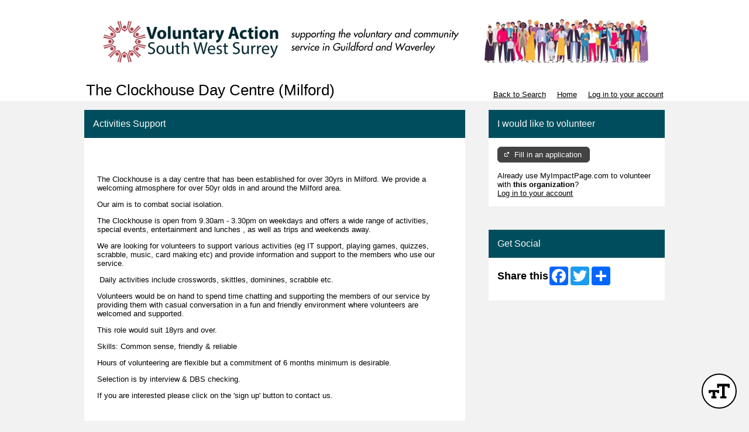

--- FILE ---
content_type: text/html; charset=utf-8
request_url: https://app.betterimpact.com/PublicEnterprise/EnterpriseGvi?enterpriseGuid=b3cc3abc-9e79-483c-97b3-e78bb05ba328&gviGuid=cfb243fc-da86-4e62-9700-96f7e47bd87f&searchUrl=https%253a%252f%252fapp.betterimpact.com%252fPublicEnterprise%252fEnterpriseSearch%253fEnterpriseGuid%253db3cc3abc-9e79-483c-97b3-e78bb05ba328%2526SearchType%253dScheduleClassification%2526SearchId%253d3
body_size: 20022
content:

<!DOCTYPE html>
<html lang="en">
<head>
    <meta charset="utf-8" />
    <title>MyImpactPage - 
    Activities Support 
</title>
<meta http-equiv="x-dns-prefetch-control" content="on">
<link rel="dns-prefetch" href="//app.betterimpactcdn.com"> 
<link rel="dns-prefetch" href="//content.betterimpact.com"> 
<link rel="dns-prefetch" href="//bam.nr-data.net"> 
<link rel="dns-prefetch" href="//js-agent.newrelic.com"> 
<link rel="dns-prefetch" href="//widget.intercom.io"> 
<link rel="dns-prefetch" href="//js.upscope.io"> 
<link rel="dns-prefetch" href="//code.upscope.io"> 
<link rel="dns-prefetch" href="//canny.io"> 
<link rel="dns-prefetch" href="//www.googletagmanager.com"> 
<link rel="dns-prefetch" href="//cdn.raygun.io"> 

    <script type="text/javascript">
         !function (a, b, c, d, e, f, g, h) {
             a.RaygunObject = e, a[e] = a[e] || function () {
                 (a[e].o = a[e].o || []).push(arguments)
             }, f = b.createElement(c), g = b.getElementsByTagName(c)[0],
                 f.async = 1, f.src = d, g.parentNode.insertBefore(f, g), h = a.onerror, a.onerror = function (b, c, d, f, g) {
                     h && h(b, c, d, f, g), g || (g = new Error(b)), a[e].q = a[e].q || [], a[e].q.push({
                         e: g
                     })
                 }
        }(window, document, "script", "//cdn.raygun.io/raygun4js/raygun.min.js", "rg4js"); 
    </script>
    <script type="text/javascript">
        rg4js("apiKey", 'uS6OuJwoaC81UwkxoedHIA');
        rg4js("enableCrashReporting", true);
        rg4js("options", {
              ignoreAjaxAbort:  true,
              ignoreAjaxError: false,
              debugMode: false,
              ignore3rdPartyErrors: false,
              wrapAsynchronousCallbacks: true,
              disableAnonymousUserTracking: true,
              disableErrorTracking: false,
              disablePulse: true,
              setCookieAsSecure: true
        });
        rg4js("withCustomData", function () { return window._errs; });
        rg4js("onAfterSend", function () { window._errs = {}; });
    </script>
        <script type="text/javascript">
            rg4js('setUser', {
                isAnonymous: true
            });
        </script>


    <script async src="https://www.googletagmanager.com/gtag/js?id=G-MN7J4W1BKH"></script>
    <script>
    
    function gtag(){dataLayer.push(arguments)}window.dataLayer=window.dataLayer||[],gtag('js',new Date),gtag('config','G-MN7J4W1BKH',{send_page_view:false});
    </script>






<script type="text/javascript">
    var CallFunctionWhenPageIsDoneLoading = function (functionToCall) {
            var thisContext = this;

            if (document.readyState === "complete") {
                functionToCall.apply(thisContext, event);
            }
            else {
                window.addEventListener("load", function (event) { functionToCall.apply(thisContext, event); });
            }
        },
        CallSVGInjectWhenPageIsLoaded = function (imgElement) {
            CallFunctionWhenPageIsDoneLoading(function () {
                if (typeof SVGInject === "function") {
                    SVGInject(imgElement);
                }
            });
        };
</script>
    
    <link rel="shortcut icon" href="https://app.betterimpactcdn.com/content/images/coolranchtheme/favicon.ico" />

    <meta name="viewport" content="width=device-width, initial-scale=1">

        <meta property="og:url" content="https://app.betterimpact.com/PublicEnterprise/EnterpriseGvi?enterpriseGuid=b3cc3abc-9e79-483c-97b3-e78bb05ba328&amp;gviGuid=cfb243fc-da86-4e62-9700-96f7e47bd87f&amp;searchUrl=https%253a%252f%252fapp.betterimpact.com%252fPublicEnterprise%252fEnterpriseSearch%253fEnterpriseGuid%253db3cc3abc-9e79-483c-97b3-e78bb05ba328%2526SearchType%253dScheduleClassification%2526SearchId%253d3" />
            <meta Property="og:title" content="
        Activities Support 
    " />
            <meta property="og:description" content="
        The Clockhouse is a day centre that has been established for over 30yrs in Milford. We provide a welcoming atmosphere for over 50yr olds in and around the Milford area.

Our aim is to combat social isolation.


The Clockhouse is open from 9.30am - 3.30pm on weekdays and offers a wide range of activities, special events, entertainment and lunches , as well as trips and weekends away. 


We are looking for volunteers to support various activities (eg IT support, playing games, quizzes, scrabble, music, card making etc) and provide information and support to the members who use our service.

 Daily activities include crosswords, skittles, dominines, scrabble etc.

Volunteers would be on hand to spend time chatting and supporting the members of our service by providing them with casual conversation in a fun and friendly environment where volunteers are welcomed and supported.


This role would suit 18yrs and over.

Skills: Common sense, friendly &amp; reliable

Hours of volunteering are flexible but a commitment of 6 months minimum is desirable.


Selection is by interview &amp; DBS checking.

If you are interested please click on the &#39;sign up&#39; button to contact us.
    " />
        <meta Property="fb:app_id" content="1769466973082497" />
    <meta http-equiv="X-UA-Compatible" content="IE=Edge"/><script type="text/javascript">window.NREUM||(NREUM={});NREUM.info = {"beacon":"bam.nr-data.net","errorBeacon":"bam.nr-data.net","licenseKey":"96f962ef06","applicationID":"32693160","transactionName":"MlFSMkZRDUoEURFfDgsbfTB3HzNMB14MVSQLQFUUREIKSgBxClgVF1tcClFCTHwLRgBEERddQwNzRgo=","queueTime":0,"applicationTime":66,"agent":"","atts":""}</script><script type="text/javascript">(window.NREUM||(NREUM={})).init={privacy:{cookies_enabled:false},ajax:{deny_list:[]},feature_flags:["soft_nav"]};(window.NREUM||(NREUM={})).loader_config={licenseKey:"96f962ef06",applicationID:"32693160",browserID:"32693169"};;/*! For license information please see nr-loader-rum-1.303.0.min.js.LICENSE.txt */
(()=>{var e,t,r={122:(e,t,r)=>{"use strict";r.d(t,{a:()=>i});var n=r(944);function i(e,t){try{if(!e||"object"!=typeof e)return(0,n.R)(3);if(!t||"object"!=typeof t)return(0,n.R)(4);const r=Object.create(Object.getPrototypeOf(t),Object.getOwnPropertyDescriptors(t)),a=0===Object.keys(r).length?e:r;for(let o in a)if(void 0!==e[o])try{if(null===e[o]){r[o]=null;continue}Array.isArray(e[o])&&Array.isArray(t[o])?r[o]=Array.from(new Set([...e[o],...t[o]])):"object"==typeof e[o]&&"object"==typeof t[o]?r[o]=i(e[o],t[o]):r[o]=e[o]}catch(e){r[o]||(0,n.R)(1,e)}return r}catch(e){(0,n.R)(2,e)}}},154:(e,t,r)=>{"use strict";r.d(t,{OF:()=>c,RI:()=>i,WN:()=>u,bv:()=>a,gm:()=>o,mw:()=>s,sb:()=>d});var n=r(863);const i="undefined"!=typeof window&&!!window.document,a="undefined"!=typeof WorkerGlobalScope&&("undefined"!=typeof self&&self instanceof WorkerGlobalScope&&self.navigator instanceof WorkerNavigator||"undefined"!=typeof globalThis&&globalThis instanceof WorkerGlobalScope&&globalThis.navigator instanceof WorkerNavigator),o=i?window:"undefined"!=typeof WorkerGlobalScope&&("undefined"!=typeof self&&self instanceof WorkerGlobalScope&&self||"undefined"!=typeof globalThis&&globalThis instanceof WorkerGlobalScope&&globalThis),s=Boolean("hidden"===o?.document?.visibilityState),c=/iPad|iPhone|iPod/.test(o.navigator?.userAgent),d=c&&"undefined"==typeof SharedWorker,u=((()=>{const e=o.navigator?.userAgent?.match(/Firefox[/\s](\d+\.\d+)/);Array.isArray(e)&&e.length>=2&&e[1]})(),Date.now()-(0,n.t)())},163:(e,t,r)=>{"use strict";r.d(t,{j:()=>E});var n=r(384),i=r(741);var a=r(555);r(860).K7.genericEvents;const o="experimental.resources",s="register",c=e=>{if(!e||"string"!=typeof e)return!1;try{document.createDocumentFragment().querySelector(e)}catch{return!1}return!0};var d=r(614),u=r(944),l=r(122);const f="[data-nr-mask]",g=e=>(0,l.a)(e,(()=>{const e={feature_flags:[],experimental:{allow_registered_children:!1,resources:!1},mask_selector:"*",block_selector:"[data-nr-block]",mask_input_options:{color:!1,date:!1,"datetime-local":!1,email:!1,month:!1,number:!1,range:!1,search:!1,tel:!1,text:!1,time:!1,url:!1,week:!1,textarea:!1,select:!1,password:!0}};return{ajax:{deny_list:void 0,block_internal:!0,enabled:!0,autoStart:!0},api:{get allow_registered_children(){return e.feature_flags.includes(s)||e.experimental.allow_registered_children},set allow_registered_children(t){e.experimental.allow_registered_children=t},duplicate_registered_data:!1},browser_consent_mode:{enabled:!1},distributed_tracing:{enabled:void 0,exclude_newrelic_header:void 0,cors_use_newrelic_header:void 0,cors_use_tracecontext_headers:void 0,allowed_origins:void 0},get feature_flags(){return e.feature_flags},set feature_flags(t){e.feature_flags=t},generic_events:{enabled:!0,autoStart:!0},harvest:{interval:30},jserrors:{enabled:!0,autoStart:!0},logging:{enabled:!0,autoStart:!0},metrics:{enabled:!0,autoStart:!0},obfuscate:void 0,page_action:{enabled:!0},page_view_event:{enabled:!0,autoStart:!0},page_view_timing:{enabled:!0,autoStart:!0},performance:{capture_marks:!1,capture_measures:!1,capture_detail:!0,resources:{get enabled(){return e.feature_flags.includes(o)||e.experimental.resources},set enabled(t){e.experimental.resources=t},asset_types:[],first_party_domains:[],ignore_newrelic:!0}},privacy:{cookies_enabled:!0},proxy:{assets:void 0,beacon:void 0},session:{expiresMs:d.wk,inactiveMs:d.BB},session_replay:{autoStart:!0,enabled:!1,preload:!1,sampling_rate:10,error_sampling_rate:100,collect_fonts:!1,inline_images:!1,fix_stylesheets:!0,mask_all_inputs:!0,get mask_text_selector(){return e.mask_selector},set mask_text_selector(t){c(t)?e.mask_selector="".concat(t,",").concat(f):""===t||null===t?e.mask_selector=f:(0,u.R)(5,t)},get block_class(){return"nr-block"},get ignore_class(){return"nr-ignore"},get mask_text_class(){return"nr-mask"},get block_selector(){return e.block_selector},set block_selector(t){c(t)?e.block_selector+=",".concat(t):""!==t&&(0,u.R)(6,t)},get mask_input_options(){return e.mask_input_options},set mask_input_options(t){t&&"object"==typeof t?e.mask_input_options={...t,password:!0}:(0,u.R)(7,t)}},session_trace:{enabled:!0,autoStart:!0},soft_navigations:{enabled:!0,autoStart:!0},spa:{enabled:!0,autoStart:!0},ssl:void 0,user_actions:{enabled:!0,elementAttributes:["id","className","tagName","type"]}}})());var p=r(154),h=r(324);let m=0;const v={buildEnv:h.F3,distMethod:h.Xs,version:h.xv,originTime:p.WN},b={consented:!1},y={appMetadata:{},get consented(){return this.session?.state?.consent||b.consented},set consented(e){b.consented=e},customTransaction:void 0,denyList:void 0,disabled:!1,harvester:void 0,isolatedBacklog:!1,isRecording:!1,loaderType:void 0,maxBytes:3e4,obfuscator:void 0,onerror:void 0,ptid:void 0,releaseIds:{},session:void 0,timeKeeper:void 0,registeredEntities:[],jsAttributesMetadata:{bytes:0},get harvestCount(){return++m}},_=e=>{const t=(0,l.a)(e,y),r=Object.keys(v).reduce((e,t)=>(e[t]={value:v[t],writable:!1,configurable:!0,enumerable:!0},e),{});return Object.defineProperties(t,r)};var w=r(701);const x=e=>{const t=e.startsWith("http");e+="/",r.p=t?e:"https://"+e};var S=r(836),k=r(241);const R={accountID:void 0,trustKey:void 0,agentID:void 0,licenseKey:void 0,applicationID:void 0,xpid:void 0},A=e=>(0,l.a)(e,R),T=new Set;function E(e,t={},r,o){let{init:s,info:c,loader_config:d,runtime:u={},exposed:l=!0}=t;if(!c){const e=(0,n.pV)();s=e.init,c=e.info,d=e.loader_config}e.init=g(s||{}),e.loader_config=A(d||{}),c.jsAttributes??={},p.bv&&(c.jsAttributes.isWorker=!0),e.info=(0,a.D)(c);const f=e.init,h=[c.beacon,c.errorBeacon];T.has(e.agentIdentifier)||(f.proxy.assets&&(x(f.proxy.assets),h.push(f.proxy.assets)),f.proxy.beacon&&h.push(f.proxy.beacon),e.beacons=[...h],function(e){const t=(0,n.pV)();Object.getOwnPropertyNames(i.W.prototype).forEach(r=>{const n=i.W.prototype[r];if("function"!=typeof n||"constructor"===n)return;let a=t[r];e[r]&&!1!==e.exposed&&"micro-agent"!==e.runtime?.loaderType&&(t[r]=(...t)=>{const n=e[r](...t);return a?a(...t):n})})}(e),(0,n.US)("activatedFeatures",w.B),e.runSoftNavOverSpa&&=!0===f.soft_navigations.enabled&&f.feature_flags.includes("soft_nav")),u.denyList=[...f.ajax.deny_list||[],...f.ajax.block_internal?h:[]],u.ptid=e.agentIdentifier,u.loaderType=r,e.runtime=_(u),T.has(e.agentIdentifier)||(e.ee=S.ee.get(e.agentIdentifier),e.exposed=l,(0,k.W)({agentIdentifier:e.agentIdentifier,drained:!!w.B?.[e.agentIdentifier],type:"lifecycle",name:"initialize",feature:void 0,data:e.config})),T.add(e.agentIdentifier)}},234:(e,t,r)=>{"use strict";r.d(t,{W:()=>a});var n=r(836),i=r(687);class a{constructor(e,t){this.agentIdentifier=e,this.ee=n.ee.get(e),this.featureName=t,this.blocked=!1}deregisterDrain(){(0,i.x3)(this.agentIdentifier,this.featureName)}}},241:(e,t,r)=>{"use strict";r.d(t,{W:()=>a});var n=r(154);const i="newrelic";function a(e={}){try{n.gm.dispatchEvent(new CustomEvent(i,{detail:e}))}catch(e){}}},261:(e,t,r)=>{"use strict";r.d(t,{$9:()=>d,BL:()=>s,CH:()=>g,Dl:()=>_,Fw:()=>y,PA:()=>m,Pl:()=>n,Pv:()=>k,Tb:()=>l,U2:()=>a,V1:()=>S,Wb:()=>x,bt:()=>b,cD:()=>v,d3:()=>w,dT:()=>c,eY:()=>p,fF:()=>f,hG:()=>i,k6:()=>o,nb:()=>h,o5:()=>u});const n="api-",i="addPageAction",a="addToTrace",o="addRelease",s="finished",c="interaction",d="log",u="noticeError",l="pauseReplay",f="recordCustomEvent",g="recordReplay",p="register",h="setApplicationVersion",m="setCurrentRouteName",v="setCustomAttribute",b="setErrorHandler",y="setPageViewName",_="setUserId",w="start",x="wrapLogger",S="measure",k="consent"},289:(e,t,r)=>{"use strict";r.d(t,{GG:()=>a,Qr:()=>s,sB:()=>o});var n=r(878);function i(){return"undefined"==typeof document||"complete"===document.readyState}function a(e,t){if(i())return e();(0,n.sp)("load",e,t)}function o(e){if(i())return e();(0,n.DD)("DOMContentLoaded",e)}function s(e){if(i())return e();(0,n.sp)("popstate",e)}},324:(e,t,r)=>{"use strict";r.d(t,{F3:()=>i,Xs:()=>a,xv:()=>n});const n="1.303.0",i="PROD",a="CDN"},374:(e,t,r)=>{r.nc=(()=>{try{return document?.currentScript?.nonce}catch(e){}return""})()},384:(e,t,r)=>{"use strict";r.d(t,{NT:()=>o,US:()=>u,Zm:()=>s,bQ:()=>d,dV:()=>c,pV:()=>l});var n=r(154),i=r(863),a=r(910);const o={beacon:"bam.nr-data.net",errorBeacon:"bam.nr-data.net"};function s(){return n.gm.NREUM||(n.gm.NREUM={}),void 0===n.gm.newrelic&&(n.gm.newrelic=n.gm.NREUM),n.gm.NREUM}function c(){let e=s();return e.o||(e.o={ST:n.gm.setTimeout,SI:n.gm.setImmediate||n.gm.setInterval,CT:n.gm.clearTimeout,XHR:n.gm.XMLHttpRequest,REQ:n.gm.Request,EV:n.gm.Event,PR:n.gm.Promise,MO:n.gm.MutationObserver,FETCH:n.gm.fetch,WS:n.gm.WebSocket},(0,a.i)(...Object.values(e.o))),e}function d(e,t){let r=s();r.initializedAgents??={},t.initializedAt={ms:(0,i.t)(),date:new Date},r.initializedAgents[e]=t}function u(e,t){s()[e]=t}function l(){return function(){let e=s();const t=e.info||{};e.info={beacon:o.beacon,errorBeacon:o.errorBeacon,...t}}(),function(){let e=s();const t=e.init||{};e.init={...t}}(),c(),function(){let e=s();const t=e.loader_config||{};e.loader_config={...t}}(),s()}},389:(e,t,r)=>{"use strict";function n(e,t=500,r={}){const n=r?.leading||!1;let i;return(...r)=>{n&&void 0===i&&(e.apply(this,r),i=setTimeout(()=>{i=clearTimeout(i)},t)),n||(clearTimeout(i),i=setTimeout(()=>{e.apply(this,r)},t))}}function i(e){let t=!1;return(...r)=>{t||(t=!0,e.apply(this,r))}}r.d(t,{J:()=>i,s:()=>n})},555:(e,t,r)=>{"use strict";r.d(t,{D:()=>s,f:()=>o});var n=r(384),i=r(122);const a={beacon:n.NT.beacon,errorBeacon:n.NT.errorBeacon,licenseKey:void 0,applicationID:void 0,sa:void 0,queueTime:void 0,applicationTime:void 0,ttGuid:void 0,user:void 0,account:void 0,product:void 0,extra:void 0,jsAttributes:{},userAttributes:void 0,atts:void 0,transactionName:void 0,tNamePlain:void 0};function o(e){try{return!!e.licenseKey&&!!e.errorBeacon&&!!e.applicationID}catch(e){return!1}}const s=e=>(0,i.a)(e,a)},566:(e,t,r)=>{"use strict";r.d(t,{LA:()=>s,bz:()=>o});var n=r(154);const i="xxxxxxxx-xxxx-4xxx-yxxx-xxxxxxxxxxxx";function a(e,t){return e?15&e[t]:16*Math.random()|0}function o(){const e=n.gm?.crypto||n.gm?.msCrypto;let t,r=0;return e&&e.getRandomValues&&(t=e.getRandomValues(new Uint8Array(30))),i.split("").map(e=>"x"===e?a(t,r++).toString(16):"y"===e?(3&a()|8).toString(16):e).join("")}function s(e){const t=n.gm?.crypto||n.gm?.msCrypto;let r,i=0;t&&t.getRandomValues&&(r=t.getRandomValues(new Uint8Array(e)));const o=[];for(var s=0;s<e;s++)o.push(a(r,i++).toString(16));return o.join("")}},606:(e,t,r)=>{"use strict";r.d(t,{i:()=>a});var n=r(908);a.on=o;var i=a.handlers={};function a(e,t,r,a){o(a||n.d,i,e,t,r)}function o(e,t,r,i,a){a||(a="feature"),e||(e=n.d);var o=t[a]=t[a]||{};(o[r]=o[r]||[]).push([e,i])}},607:(e,t,r)=>{"use strict";r.d(t,{W:()=>n});const n=(0,r(566).bz)()},614:(e,t,r)=>{"use strict";r.d(t,{BB:()=>o,H3:()=>n,g:()=>d,iL:()=>c,tS:()=>s,uh:()=>i,wk:()=>a});const n="NRBA",i="SESSION",a=144e5,o=18e5,s={STARTED:"session-started",PAUSE:"session-pause",RESET:"session-reset",RESUME:"session-resume",UPDATE:"session-update"},c={SAME_TAB:"same-tab",CROSS_TAB:"cross-tab"},d={OFF:0,FULL:1,ERROR:2}},630:(e,t,r)=>{"use strict";r.d(t,{T:()=>n});const n=r(860).K7.pageViewEvent},646:(e,t,r)=>{"use strict";r.d(t,{y:()=>n});class n{constructor(e){this.contextId=e}}},687:(e,t,r)=>{"use strict";r.d(t,{Ak:()=>d,Ze:()=>f,x3:()=>u});var n=r(241),i=r(836),a=r(606),o=r(860),s=r(646);const c={};function d(e,t){const r={staged:!1,priority:o.P3[t]||0};l(e),c[e].get(t)||c[e].set(t,r)}function u(e,t){e&&c[e]&&(c[e].get(t)&&c[e].delete(t),p(e,t,!1),c[e].size&&g(e))}function l(e){if(!e)throw new Error("agentIdentifier required");c[e]||(c[e]=new Map)}function f(e="",t="feature",r=!1){if(l(e),!e||!c[e].get(t)||r)return p(e,t);c[e].get(t).staged=!0,g(e)}function g(e){const t=Array.from(c[e]);t.every(([e,t])=>t.staged)&&(t.sort((e,t)=>e[1].priority-t[1].priority),t.forEach(([t])=>{c[e].delete(t),p(e,t)}))}function p(e,t,r=!0){const o=e?i.ee.get(e):i.ee,c=a.i.handlers;if(!o.aborted&&o.backlog&&c){if((0,n.W)({agentIdentifier:e,type:"lifecycle",name:"drain",feature:t}),r){const e=o.backlog[t],r=c[t];if(r){for(let t=0;e&&t<e.length;++t)h(e[t],r);Object.entries(r).forEach(([e,t])=>{Object.values(t||{}).forEach(t=>{t[0]?.on&&t[0]?.context()instanceof s.y&&t[0].on(e,t[1])})})}}o.isolatedBacklog||delete c[t],o.backlog[t]=null,o.emit("drain-"+t,[])}}function h(e,t){var r=e[1];Object.values(t[r]||{}).forEach(t=>{var r=e[0];if(t[0]===r){var n=t[1],i=e[3],a=e[2];n.apply(i,a)}})}},699:(e,t,r)=>{"use strict";r.d(t,{It:()=>a,KC:()=>s,No:()=>i,qh:()=>o});var n=r(860);const i=16e3,a=1e6,o="SESSION_ERROR",s={[n.K7.logging]:!0,[n.K7.genericEvents]:!1,[n.K7.jserrors]:!1,[n.K7.ajax]:!1}},701:(e,t,r)=>{"use strict";r.d(t,{B:()=>a,t:()=>o});var n=r(241);const i=new Set,a={};function o(e,t){const r=t.agentIdentifier;a[r]??={},e&&"object"==typeof e&&(i.has(r)||(t.ee.emit("rumresp",[e]),a[r]=e,i.add(r),(0,n.W)({agentIdentifier:r,loaded:!0,drained:!0,type:"lifecycle",name:"load",feature:void 0,data:e})))}},741:(e,t,r)=>{"use strict";r.d(t,{W:()=>a});var n=r(944),i=r(261);class a{#e(e,...t){if(this[e]!==a.prototype[e])return this[e](...t);(0,n.R)(35,e)}addPageAction(e,t){return this.#e(i.hG,e,t)}register(e){return this.#e(i.eY,e)}recordCustomEvent(e,t){return this.#e(i.fF,e,t)}setPageViewName(e,t){return this.#e(i.Fw,e,t)}setCustomAttribute(e,t,r){return this.#e(i.cD,e,t,r)}noticeError(e,t){return this.#e(i.o5,e,t)}setUserId(e){return this.#e(i.Dl,e)}setApplicationVersion(e){return this.#e(i.nb,e)}setErrorHandler(e){return this.#e(i.bt,e)}addRelease(e,t){return this.#e(i.k6,e,t)}log(e,t){return this.#e(i.$9,e,t)}start(){return this.#e(i.d3)}finished(e){return this.#e(i.BL,e)}recordReplay(){return this.#e(i.CH)}pauseReplay(){return this.#e(i.Tb)}addToTrace(e){return this.#e(i.U2,e)}setCurrentRouteName(e){return this.#e(i.PA,e)}interaction(e){return this.#e(i.dT,e)}wrapLogger(e,t,r){return this.#e(i.Wb,e,t,r)}measure(e,t){return this.#e(i.V1,e,t)}consent(e){return this.#e(i.Pv,e)}}},773:(e,t,r)=>{"use strict";r.d(t,{z_:()=>a,XG:()=>s,TZ:()=>n,rs:()=>i,xV:()=>o});r(154),r(566),r(384);const n=r(860).K7.metrics,i="sm",a="cm",o="storeSupportabilityMetrics",s="storeEventMetrics"},782:(e,t,r)=>{"use strict";r.d(t,{T:()=>n});const n=r(860).K7.pageViewTiming},836:(e,t,r)=>{"use strict";r.d(t,{P:()=>s,ee:()=>c});var n=r(384),i=r(990),a=r(646),o=r(607);const s="nr@context:".concat(o.W),c=function e(t,r){var n={},o={},u={},l=!1;try{l=16===r.length&&d.initializedAgents?.[r]?.runtime.isolatedBacklog}catch(e){}var f={on:p,addEventListener:p,removeEventListener:function(e,t){var r=n[e];if(!r)return;for(var i=0;i<r.length;i++)r[i]===t&&r.splice(i,1)},emit:function(e,r,n,i,a){!1!==a&&(a=!0);if(c.aborted&&!i)return;t&&a&&t.emit(e,r,n);var s=g(n);h(e).forEach(e=>{e.apply(s,r)});var d=v()[o[e]];d&&d.push([f,e,r,s]);return s},get:m,listeners:h,context:g,buffer:function(e,t){const r=v();if(t=t||"feature",f.aborted)return;Object.entries(e||{}).forEach(([e,n])=>{o[n]=t,t in r||(r[t]=[])})},abort:function(){f._aborted=!0,Object.keys(f.backlog).forEach(e=>{delete f.backlog[e]})},isBuffering:function(e){return!!v()[o[e]]},debugId:r,backlog:l?{}:t&&"object"==typeof t.backlog?t.backlog:{},isolatedBacklog:l};return Object.defineProperty(f,"aborted",{get:()=>{let e=f._aborted||!1;return e||(t&&(e=t.aborted),e)}}),f;function g(e){return e&&e instanceof a.y?e:e?(0,i.I)(e,s,()=>new a.y(s)):new a.y(s)}function p(e,t){n[e]=h(e).concat(t)}function h(e){return n[e]||[]}function m(t){return u[t]=u[t]||e(f,t)}function v(){return f.backlog}}(void 0,"globalEE"),d=(0,n.Zm)();d.ee||(d.ee=c)},843:(e,t,r)=>{"use strict";r.d(t,{u:()=>i});var n=r(878);function i(e,t=!1,r,i){(0,n.DD)("visibilitychange",function(){if(t)return void("hidden"===document.visibilityState&&e());e(document.visibilityState)},r,i)}},860:(e,t,r)=>{"use strict";r.d(t,{$J:()=>u,K7:()=>c,P3:()=>d,XX:()=>i,Yy:()=>s,df:()=>a,qY:()=>n,v4:()=>o});const n="events",i="jserrors",a="browser/blobs",o="rum",s="browser/logs",c={ajax:"ajax",genericEvents:"generic_events",jserrors:i,logging:"logging",metrics:"metrics",pageAction:"page_action",pageViewEvent:"page_view_event",pageViewTiming:"page_view_timing",sessionReplay:"session_replay",sessionTrace:"session_trace",softNav:"soft_navigations",spa:"spa"},d={[c.pageViewEvent]:1,[c.pageViewTiming]:2,[c.metrics]:3,[c.jserrors]:4,[c.spa]:5,[c.ajax]:6,[c.sessionTrace]:7,[c.softNav]:8,[c.sessionReplay]:9,[c.logging]:10,[c.genericEvents]:11},u={[c.pageViewEvent]:o,[c.pageViewTiming]:n,[c.ajax]:n,[c.spa]:n,[c.softNav]:n,[c.metrics]:i,[c.jserrors]:i,[c.sessionTrace]:a,[c.sessionReplay]:a,[c.logging]:s,[c.genericEvents]:"ins"}},863:(e,t,r)=>{"use strict";function n(){return Math.floor(performance.now())}r.d(t,{t:()=>n})},878:(e,t,r)=>{"use strict";function n(e,t){return{capture:e,passive:!1,signal:t}}function i(e,t,r=!1,i){window.addEventListener(e,t,n(r,i))}function a(e,t,r=!1,i){document.addEventListener(e,t,n(r,i))}r.d(t,{DD:()=>a,jT:()=>n,sp:()=>i})},908:(e,t,r)=>{"use strict";r.d(t,{d:()=>n,p:()=>i});var n=r(836).ee.get("handle");function i(e,t,r,i,a){a?(a.buffer([e],i),a.emit(e,t,r)):(n.buffer([e],i),n.emit(e,t,r))}},910:(e,t,r)=>{"use strict";r.d(t,{i:()=>a});var n=r(944);const i=new Map;function a(...e){return e.every(e=>{if(i.has(e))return i.get(e);const t="function"==typeof e&&e.toString().includes("[native code]");return t||(0,n.R)(64,e?.name||e?.toString()),i.set(e,t),t})}},944:(e,t,r)=>{"use strict";r.d(t,{R:()=>i});var n=r(241);function i(e,t){"function"==typeof console.debug&&(console.debug("New Relic Warning: https://github.com/newrelic/newrelic-browser-agent/blob/main/docs/warning-codes.md#".concat(e),t),(0,n.W)({agentIdentifier:null,drained:null,type:"data",name:"warn",feature:"warn",data:{code:e,secondary:t}}))}},990:(e,t,r)=>{"use strict";r.d(t,{I:()=>i});var n=Object.prototype.hasOwnProperty;function i(e,t,r){if(n.call(e,t))return e[t];var i=r();if(Object.defineProperty&&Object.keys)try{return Object.defineProperty(e,t,{value:i,writable:!0,enumerable:!1}),i}catch(e){}return e[t]=i,i}}},n={};function i(e){var t=n[e];if(void 0!==t)return t.exports;var a=n[e]={exports:{}};return r[e](a,a.exports,i),a.exports}i.m=r,i.d=(e,t)=>{for(var r in t)i.o(t,r)&&!i.o(e,r)&&Object.defineProperty(e,r,{enumerable:!0,get:t[r]})},i.f={},i.e=e=>Promise.all(Object.keys(i.f).reduce((t,r)=>(i.f[r](e,t),t),[])),i.u=e=>"nr-rum-1.303.0.min.js",i.o=(e,t)=>Object.prototype.hasOwnProperty.call(e,t),e={},t="NRBA-1.303.0.PROD:",i.l=(r,n,a,o)=>{if(e[r])e[r].push(n);else{var s,c;if(void 0!==a)for(var d=document.getElementsByTagName("script"),u=0;u<d.length;u++){var l=d[u];if(l.getAttribute("src")==r||l.getAttribute("data-webpack")==t+a){s=l;break}}if(!s){c=!0;var f={296:"sha512-DjFbtykbDCyUDGsp+l/dYhH0LhW/Jv9sDnc+aleTRmpV1ZRfyOeip4Sv4USz3Fk0DZCWshsM7d24cTr9Xf3L/A=="};(s=document.createElement("script")).charset="utf-8",i.nc&&s.setAttribute("nonce",i.nc),s.setAttribute("data-webpack",t+a),s.src=r,0!==s.src.indexOf(window.location.origin+"/")&&(s.crossOrigin="anonymous"),f[o]&&(s.integrity=f[o])}e[r]=[n];var g=(t,n)=>{s.onerror=s.onload=null,clearTimeout(p);var i=e[r];if(delete e[r],s.parentNode&&s.parentNode.removeChild(s),i&&i.forEach(e=>e(n)),t)return t(n)},p=setTimeout(g.bind(null,void 0,{type:"timeout",target:s}),12e4);s.onerror=g.bind(null,s.onerror),s.onload=g.bind(null,s.onload),c&&document.head.appendChild(s)}},i.r=e=>{"undefined"!=typeof Symbol&&Symbol.toStringTag&&Object.defineProperty(e,Symbol.toStringTag,{value:"Module"}),Object.defineProperty(e,"__esModule",{value:!0})},i.p="https://js-agent.newrelic.com/",(()=>{var e={374:0,840:0};i.f.j=(t,r)=>{var n=i.o(e,t)?e[t]:void 0;if(0!==n)if(n)r.push(n[2]);else{var a=new Promise((r,i)=>n=e[t]=[r,i]);r.push(n[2]=a);var o=i.p+i.u(t),s=new Error;i.l(o,r=>{if(i.o(e,t)&&(0!==(n=e[t])&&(e[t]=void 0),n)){var a=r&&("load"===r.type?"missing":r.type),o=r&&r.target&&r.target.src;s.message="Loading chunk "+t+" failed.\n("+a+": "+o+")",s.name="ChunkLoadError",s.type=a,s.request=o,n[1](s)}},"chunk-"+t,t)}};var t=(t,r)=>{var n,a,[o,s,c]=r,d=0;if(o.some(t=>0!==e[t])){for(n in s)i.o(s,n)&&(i.m[n]=s[n]);if(c)c(i)}for(t&&t(r);d<o.length;d++)a=o[d],i.o(e,a)&&e[a]&&e[a][0](),e[a]=0},r=self["webpackChunk:NRBA-1.303.0.PROD"]=self["webpackChunk:NRBA-1.303.0.PROD"]||[];r.forEach(t.bind(null,0)),r.push=t.bind(null,r.push.bind(r))})(),(()=>{"use strict";i(374);var e=i(566),t=i(741);class r extends t.W{agentIdentifier=(0,e.LA)(16)}var n=i(860);const a=Object.values(n.K7);var o=i(163);var s=i(908),c=i(863),d=i(261),u=i(241),l=i(944),f=i(701),g=i(773);function p(e,t,i,a){const o=a||i;!o||o[e]&&o[e]!==r.prototype[e]||(o[e]=function(){(0,s.p)(g.xV,["API/"+e+"/called"],void 0,n.K7.metrics,i.ee),(0,u.W)({agentIdentifier:i.agentIdentifier,drained:!!f.B?.[i.agentIdentifier],type:"data",name:"api",feature:d.Pl+e,data:{}});try{return t.apply(this,arguments)}catch(e){(0,l.R)(23,e)}})}function h(e,t,r,n,i){const a=e.info;null===r?delete a.jsAttributes[t]:a.jsAttributes[t]=r,(i||null===r)&&(0,s.p)(d.Pl+n,[(0,c.t)(),t,r],void 0,"session",e.ee)}var m=i(687),v=i(234),b=i(289),y=i(154),_=i(384);const w=e=>y.RI&&!0===e?.privacy.cookies_enabled;function x(e){return!!(0,_.dV)().o.MO&&w(e)&&!0===e?.session_trace.enabled}var S=i(389),k=i(699);class R extends v.W{constructor(e,t){super(e.agentIdentifier,t),this.agentRef=e,this.abortHandler=void 0,this.featAggregate=void 0,this.loadedSuccessfully=void 0,this.onAggregateImported=new Promise(e=>{this.loadedSuccessfully=e}),this.deferred=Promise.resolve(),!1===e.init[this.featureName].autoStart?this.deferred=new Promise((t,r)=>{this.ee.on("manual-start-all",(0,S.J)(()=>{(0,m.Ak)(e.agentIdentifier,this.featureName),t()}))}):(0,m.Ak)(e.agentIdentifier,t)}importAggregator(e,t,r={}){if(this.featAggregate)return;const n=async()=>{let n;await this.deferred;try{if(w(e.init)){const{setupAgentSession:t}=await i.e(296).then(i.bind(i,305));n=t(e)}}catch(e){(0,l.R)(20,e),this.ee.emit("internal-error",[e]),(0,s.p)(k.qh,[e],void 0,this.featureName,this.ee)}try{if(!this.#t(this.featureName,n,e.init))return(0,m.Ze)(this.agentIdentifier,this.featureName),void this.loadedSuccessfully(!1);const{Aggregate:i}=await t();this.featAggregate=new i(e,r),e.runtime.harvester.initializedAggregates.push(this.featAggregate),this.loadedSuccessfully(!0)}catch(e){(0,l.R)(34,e),this.abortHandler?.(),(0,m.Ze)(this.agentIdentifier,this.featureName,!0),this.loadedSuccessfully(!1),this.ee&&this.ee.abort()}};y.RI?(0,b.GG)(()=>n(),!0):n()}#t(e,t,r){if(this.blocked)return!1;switch(e){case n.K7.sessionReplay:return x(r)&&!!t;case n.K7.sessionTrace:return!!t;default:return!0}}}var A=i(630),T=i(614);class E extends R{static featureName=A.T;constructor(e){var t;super(e,A.T),this.setupInspectionEvents(e.agentIdentifier),t=e,p(d.Fw,function(e,r){"string"==typeof e&&("/"!==e.charAt(0)&&(e="/"+e),t.runtime.customTransaction=(r||"http://custom.transaction")+e,(0,s.p)(d.Pl+d.Fw,[(0,c.t)()],void 0,void 0,t.ee))},t),this.importAggregator(e,()=>i.e(296).then(i.bind(i,108)))}setupInspectionEvents(e){const t=(t,r)=>{t&&(0,u.W)({agentIdentifier:e,timeStamp:t.timeStamp,loaded:"complete"===t.target.readyState,type:"window",name:r,data:t.target.location+""})};(0,b.sB)(e=>{t(e,"DOMContentLoaded")}),(0,b.GG)(e=>{t(e,"load")}),(0,b.Qr)(e=>{t(e,"navigate")}),this.ee.on(T.tS.UPDATE,(t,r)=>{(0,u.W)({agentIdentifier:e,type:"lifecycle",name:"session",data:r})})}}var N=i(843),j=i(878),I=i(782);class P extends R{static featureName=I.T;constructor(e){super(e,I.T),y.RI&&((0,N.u)(()=>(0,s.p)("docHidden",[(0,c.t)()],void 0,I.T,this.ee),!0),(0,j.sp)("pagehide",()=>(0,s.p)("winPagehide",[(0,c.t)()],void 0,I.T,this.ee)),this.importAggregator(e,()=>i.e(296).then(i.bind(i,350))))}}class O extends R{static featureName=g.TZ;constructor(e){super(e,g.TZ),y.RI&&document.addEventListener("securitypolicyviolation",e=>{(0,s.p)(g.xV,["Generic/CSPViolation/Detected"],void 0,this.featureName,this.ee)}),this.importAggregator(e,()=>i.e(296).then(i.bind(i,623)))}}new class extends r{constructor(e){var t;(super(),y.gm)?(this.features={},(0,_.bQ)(this.agentIdentifier,this),this.desiredFeatures=new Set(e.features||[]),this.desiredFeatures.add(E),this.runSoftNavOverSpa=[...this.desiredFeatures].some(e=>e.featureName===n.K7.softNav),(0,o.j)(this,e,e.loaderType||"agent"),t=this,p(d.cD,function(e,r,n=!1){if("string"==typeof e){if(["string","number","boolean"].includes(typeof r)||null===r)return h(t,e,r,d.cD,n);(0,l.R)(40,typeof r)}else(0,l.R)(39,typeof e)},t),function(e){p(d.Dl,function(t){if("string"==typeof t||null===t)return h(e,"enduser.id",t,d.Dl,!0);(0,l.R)(41,typeof t)},e)}(this),function(e){p(d.nb,function(t){if("string"==typeof t||null===t)return h(e,"application.version",t,d.nb,!1);(0,l.R)(42,typeof t)},e)}(this),function(e){p(d.d3,function(){e.ee.emit("manual-start-all")},e)}(this),function(e){p(d.Pv,function(t=!0){if("boolean"==typeof t){if((0,s.p)(d.Pl+d.Pv,[t],void 0,"session",e.ee),e.runtime.consented=t,t){const t=e.features.page_view_event;t.onAggregateImported.then(e=>{const r=t.featAggregate;e&&!r.sentRum&&r.sendRum()})}}else(0,l.R)(65,typeof t)},e)}(this),this.run()):(0,l.R)(21)}get config(){return{info:this.info,init:this.init,loader_config:this.loader_config,runtime:this.runtime}}get api(){return this}run(){try{const e=function(e){const t={};return a.forEach(r=>{t[r]=!!e[r]?.enabled}),t}(this.init),t=[...this.desiredFeatures];t.sort((e,t)=>n.P3[e.featureName]-n.P3[t.featureName]),t.forEach(t=>{if(!e[t.featureName]&&t.featureName!==n.K7.pageViewEvent)return;if(this.runSoftNavOverSpa&&t.featureName===n.K7.spa)return;if(!this.runSoftNavOverSpa&&t.featureName===n.K7.softNav)return;const r=function(e){switch(e){case n.K7.ajax:return[n.K7.jserrors];case n.K7.sessionTrace:return[n.K7.ajax,n.K7.pageViewEvent];case n.K7.sessionReplay:return[n.K7.sessionTrace];case n.K7.pageViewTiming:return[n.K7.pageViewEvent];default:return[]}}(t.featureName).filter(e=>!(e in this.features));r.length>0&&(0,l.R)(36,{targetFeature:t.featureName,missingDependencies:r}),this.features[t.featureName]=new t(this)})}catch(e){(0,l.R)(22,e);for(const e in this.features)this.features[e].abortHandler?.();const t=(0,_.Zm)();delete t.initializedAgents[this.agentIdentifier]?.features,delete this.sharedAggregator;return t.ee.get(this.agentIdentifier).abort(),!1}}}({features:[E,P,O],loaderType:"lite"})})()})();</script>

    <link href="https://app.betterimpactcdn.com/combres.axd/PubCss/-914009175/PubCss.css" rel="stylesheet" type="text/css" />


    <link rel="stylesheet" type="text/css" href="https://app.betterimpactcdn.com/res/agencystyle/5ad2c6016cf3d4fc57c558ae3a71c1607c3ac026b9af3860c381ab53522b79dc/b3cc3abc-9e79-483c-97b3-e78bb05ba328/6.css" />
             
    

</head>
<body>
    <header>
        <div id="Header">
            

    <div id="BannerHolder" role="banner">
        
    <a href="http://www.voluntaryactionsws.webeden.co.uk/" target="_blank" title="Voluntary Action South West Surrey &#39;s Home Page" ><img src="https://app.betterimpactcdn.com/agencybanners/f221fa0a-01f7-46b7-8ce3-13ad1a5c8861.jpg" alt="Voluntary Action South West Surrey &#39;s Home Page" class="bannerImg" /></a>

    </div>

        </div>
        <div id="HeaderTitleBar">
            <div id="HeaderTitleBarContainer">
                <h1>
    The Clockhouse Day Centre (Milford)
</h1>
                <div id="ExtraLinks">
    <a href="https://app.betterimpact.com/PublicEnterprise/EnterpriseSearch?EnterpriseGuid=b3cc3abc-9e79-483c-97b3-e78bb05ba328&amp;SearchType=ScheduleClassification&amp;SearchId=3">Back to Search</a>

    <a href="/PublicEnterprise/b3cc3abc-9e79-483c-97b3-e78bb05ba328">Home</a>
    
        <a href="/Login/LoginNoSearch?agencyGuid=b3cc3abc-9e79-483c-97b3-e78bb05ba328">Log in to your account</a>
</div>
            </div>
            <br style="clear:both;" />
        </div>
    </header>
    <div id="ContentHolder" role="main">
        


<div>
    <div class="leftColumn wideColumn wideWhenSkinny" role="main">
        <h2 class="blockHeading">Activities Support </h2>
        <div class="standardContainer">
            
    <div class="richTextDisplayContainer">
        <p><span style="font-size: small"><img alt=""></span></p>
<p><span style="font-size: small">The Clockhouse is a day centre that has been established for over 30yrs in Milford. We provide a welcoming atmosphere for over 50yr olds in and around the Milford area.</span></p>
<p><span style="font-size: small">Our aim is to combat social isolation.<br></span></p>
<p><span style="font-size: small">The Clockhouse is open from 9.30am - 3.30pm on weekdays and offers a wide range of activities, special events, entertainment and lunches , as well as trips and weekends away. <br></span></p>
<p><span style="font-size: small">We are looking for volunteers to support various activities (eg IT support, playing games, quizzes, scrabble, music, card making etc) and provide information and support to the members who use our service.</span></p>
<p><span style="font-size: small">&nbsp;Daily activities include crosswords, skittles, dominines, scrabble etc.</span></p>
<p><span style="font-size: small">Volunteers would be on hand to spend time chatting and supporting the members of our service by providing them with casual conversation in a fun and friendly environment where volunteers are welcomed and supported.<br></span></p>
<p><span style="font-size: small">This role would suit 18yrs and over.</span></p>
<p><span style="font-size: small">Skills: Common sense, friendly &amp; reliable</span></p>
<p><span style="font-size: small">Hours of volunteering are flexible but a commitment of 6 months minimum is desirable.<br></span></p>
<p><span style="font-size: small">Selection is by interview &amp; DBS checking.</span></p>
<p><span style="font-size: small">If you are interested please click on the 'sign up' button to contact us.<br></span></p>
<p><span style="font-size: small"><br></span></p>
    </div>

        </div>

            <h2 class="blockHeading">Mission Statement</h2>
            <div class="standardContainer">
                
    <div class="richTextDisplayContainer">
        <p><span style="font-size: medium">We offer a warm and friendly environment for the over 50's where members can meet new friends, take part in our many activities or join us for outings or holidays.&nbsp;</span></p>
<p><span style="font-size: medium">The Clockhouse is open Monday to Friday&nbsp;</span><span style="font-size: medium">9.30am-3.30pm. We provide a range of services including hairdressing, chiropody, reflexology, hearing and sight tests.&nbsp;</span></p>
<p><span style="font-size: medium">We offer a in-expensive 2 course homemade lunch with a variety of alternatives on a daily basis as well as a snack bar offering hot drinks, biscuits and homemade cakes.&nbsp;</span></p>
    </div>

            </div>
    </div>
    <div class="rightColumn narrowColumn wideWhenSkinny" role="complementary">
        <h2 class="blockHeading alternate">I would like to volunteer</h2>
<div class="standardContainer" style="text-align:left;">
    
<a class="darkButton  ui-button ui-widget ui-state-default ui-corner-all ui-button-text-icon-primary" href="/Application/LoggedInApplicationRedirect?OrganizationGuid=eaea5f6a-8504-45be-ab86-d914518c7537&amp;ApplicationFormNumber=1" target='_blank' id='IWouldLikeToVolunteerButton'> <span class="ui-button-icon-primary ui-icon ui-icon-extlink"></span><span class="ui-button-text">Fill in an application</span></a>

    <br />
        <br />
Already use MyImpactPage.com to volunteer with <b>this organization</b>?        <br />
        <a href="/Login/LoginNoSearch?agencyGuid=b3cc3abc-9e79-483c-97b3-e78bb05ba328" id="LoginButton" class="marginTopHalf regularLink">Log in to your account</a>
</div>
    </div>
    <div class="rightColumn narrowColumn wideWhenSkinny" style="clear:right;" role="complementary">
            <div role="complementary" style="vertical-align:top;">
        <h3 class="blockHeading alternate">Get Social</h3>
        <div class="standardContainer">
            
    <div class="a2a_kit a2a_kit_size_32 a2a_default_style shareControl marginBottomSingle" data-a2a-url="https://app.betterimpact.com/PublicEnterprise/EnterpriseGvi?enterpriseGuid=b3cc3abc-9e79-483c-97b3-e78bb05ba328&amp;gviGuid=cfb243fc-da86-4e62-9700-96f7e47bd87f" data-a2a-title="Activities Support " >
        <span class="shareThisClass">Share this</span>
        <a class="a2a_button_facebook"></a>
        <a class="a2a_button_twitter"></a>
        <a class="a2a_dd" href="https://www.addtoany.com/share_save"></a>
    </div>


           
                        
        </div>
    </div>

    </div>
   

   

    
    <br style="clear:both;" />
</div>


        






    </div>

    <div id="Footer" role="contentinfo">
        <div id="FooterContainer">
            <div class="floatLeft">
                MyImpactPage.com
            </div>
            <div class="inlineBlock floatRight" id="PoweredByBetterImpactBlock" style="vertical-align:middle;">
    <div style="display:inline-block;padding-top:15px;">
        Powered By
    </div>
    <img src="https://app.betterimpactcdn.com/content/images/coolranchtheme/coolranchbetterimpact_logo_primary_black160wide.png" alt="Better Impact Logo" style="vertical-align:middle;" width="160" height="53" />
    

</div>
            <br style="clear:both" />
        </div>
    </div>

    <div id="ValidationSummaryHolder" style="display:none;">
        <ul id="ValidationErrorMessages">
            
        </ul>
    </div>

    
<div id="jGrowl" class="top-right jGrowl"  role="alert" aria-atomic="true" aria-live="assertive">
    
</div>


    <script src="https://app.betterimpactcdn.com/res/jslocalizedstrings/5929da27e499ace1be89e45da8f463e3da098a5070ea514ecfa7a8b74fb66018/en-US.js" type="text/javascript"></script>
<script src="https://app.betterimpactcdn.com/res/jsappsettings/3ae1265f94a8e0cf8adfc56dcb19b56b82915412a76d9e9afe4efeb630abc2fb/82306b7f9aca3669854c05d9d07330ca5315f06c0869d6ca7a9909d55c95aa44.js" type="text/javascript"></script>
<script src="https://app.betterimpactcdn.com/res/jsconstants/5b9a308de53b0b1d53a1f9427bbd0ac6de1cf89096b14af9e4ea2e71948136a6.js" type="text/javascript"></script>
    <script src="https://app.betterimpactcdn.com/combres.axd/VolunteerJavaScript/-1854093918/VolunteerJavaScript.js" type="text/javascript"></script>
    

<script src="https://app.betterimpactcdn.com/combres.axd/TinyMCECurrentVersion/-379519016/TinyMCECurrentVersion.js" type="text/javascript"></script>    <script type="text/javascript">
        var TinyMCEScripts = {};

        TinyMCEScripts.TinyMceUrl = "https://app.betterimpactcdn.com/content/scripts/tinymce_5.8.1/tinymce.min.js";
    </script>

<script src="https://app.betterimpactcdn.com/combres.axd/UnminifiedIE10UpLevelBrowserScripts/-2094320584/UnminifiedIE10UpLevelBrowserScripts.js" type="text/javascript"></script>
<script src="https://app.betterimpactcdn.com/combres.axd/UnminifiedIE11UpLevelBrowserScripts/-1244056975/UnminifiedIE11UpLevelBrowserScripts.js" type="text/javascript"></script><script src="/content/scripts/PDFTron_11.7.1/webviewer.min.js" type="text/javascript"></script>    <script type="text/javascript">
        var PdfTronSettings = {};

        PdfTronSettings.ScriptUrl = "/content/scripts/PDFTron_11.7.1/";
        PdfTronSettings.Enabled = true;
        PdfTronSettings.AllowedFileTypes = '.pdf,.xfdf,.fdf,.doc,.docx,.xls,.xlsx,.ppt,.pptx,.jpg,.jpeg,.png,.jfif';
    </script>


<script src="https://app.betterimpactcdn.com/combres.axd/UnminifiedCurrentBrowserNoIEScripts/-546582655/UnminifiedCurrentBrowserNoIEScripts.js" type="text/javascript"></script>
    <script type="text/x-handlebars-template" id="ProgressIndicatorControlTemplate"><img src="https://app.betterimpactcdn.com/content/images/processing.gif" class="progressIndicator" style="display:inline-block; vertical-align:middle;" title="Loading..." alt="Loading..."/></script>
    
    <script type="text/template" id="TinyMCECSSOutputEmail">
        
    img {
    max-width:100%!important;
    height:auto!important;
    }


body, .richTextWrapper {
    font-family: Helvetica, Arial, 'DejaVu Sans', 'Liberation Sans', Freesans, sans-serif!important;

    font-size: small!important;


}


    </script>
    <script type="text/template" id="TinyMCECSSOutputNonEmail">
        


body, .richTextWrapper {
    font-family: Helvetica, Arial, 'DejaVu Sans', 'Liberation Sans', Freesans, sans-serif!important;

    font-size: small!important;


}


    </script>
    <script type="text/javascript">
        var RichTextEditorSettings = {};

        RichTextEditorSettings.BrandingPreviewTinyMCEContentDialogUrl = '';
        RichTextEditorSettings.RegularPreviewTinyMCEContentDialogUrl = '';
    </script>




    



    <div id="FontSizePreferenceWidget" role="button" data-dialog-title="Font Size Preference" title="Update Font Size Preference" style="display:none;">
        <img class="icon   " onload="CallSVGInjectWhenPageIsLoaded(this);" src="https://app.betterimpactcdn.com/content/images/fontawesome/solid/text-size.svg" title="Update Font Size Preference" />
    </div>
    <script type="text/x-handlebars-template" id="FontSizePreferenceDialogContent">
        <div>
            
            
            <label for="FontSizePreference">Font Size</label>
            <select id="FontSizePreference" name="FontSizePreference">
                <option value="small" data-scale="1" selected="selected">Small</option>
                <option value="medium" data-scale="1.23">Medium</option>
                <option value="large" data-scale="1.38">Large</option>
            </select>
        </div>
    </script>
    <script type="text/javascript">
        $(function () {
            App.SetupFontSizePreferenceWidget(false);
        });
    </script>




    
    

    

<script type="text/javascript">
    var ReCaptchaContainer = {};

    ReCaptchaContainer.EnableV2 = false;
    ReCaptchaContainer.CaptchaCheckerEnabled = true;

    ReCaptchaContainer.EnableV3 = true;
    ReCaptchaContainer.RecaptchaV3Key = '6Lf-C6EdAAAAAH_P2Sjz1pUmYtPcSS1Rfq2w4nAV';
    ReCaptchaContainer.RecaptchaV3VerifyUrl = 'https://www.google.com/recaptcha/api/siteverify';
    ReCaptchaContainer.RecaptchaV3TokenHolder = 'V3RecaptchaResponse';
    ReCaptchaContainer.RecaptchaV3ScriptUrl = 'https://www.google.com/recaptcha/api.js?render=6Lf-C6EdAAAAAH_P2Sjz1pUmYtPcSS1Rfq2w4nAV';

    ReCaptchaContainer.ClassForButton = "v3CaptchaGo";

    ReCaptchaContainer.Actions = {};
    ReCaptchaContainer.Actions.PasswordReset = "passwordreset";
    ReCaptchaContainer.Actions.Application = "application";
    ReCaptchaContainer.Actions.NewOrganizationForEnterprise = "neworganizationforenterprise";
    ReCaptchaContainer.Actions.NewTrial = "newtrial";
    ReCaptchaContainer.Actions.SsoLogin = "ssologin";

</script>
    
    
    
    <script type="text/javascript">

        $(function () {
            var isOptionalChainingSupported = function () {
                try {
                    
                    eval("const foo = {}; foo?.bar"); 
                } catch (e) {
                    return false;
                }

                return true;
            }

            if (!isOptionalChainingSupported()) {
                $("div.shareControl").remove();
                return;
            }

            var a2a_config = a2a_config || {};

            a2a_config.onclick = true;
            a2a_config.locale = "en-US";

            $.getCachedScript("//static.addtoany.com/menu/page.js"); 
        });
        
    </script>



    
    <script type="text/javascript">
        if (typeof $ === "function") {
            $(function () {
                App.InitPublicEnterpriseActivity();
            });
        }
    </script>

<script>
    var shouldStripPPI = true;
</script>


    <script>
        "function" != typeof $ || "object" != typeof App || shouldStripPPI && "function" != typeof App.StripPPIFromUrlQueryString || ("object" != typeof $.mobile ? App.RecordV4AnalyticsPageView(window.location.href) : $(document).on("pageshow", "[data-role=page], [data-role=dialog]", (function (t, e) { try { App.MobileApp.RunIfCordovaExistsOrElse((function () { App.RecordV4AnalyticsMobileAppPageView($.mobile.activePage.attr("data-url"), $.mobile.firstPage.attr("data-url")) }), (function () { App.RecordV4AnalyticsPageView($.mobile.activePage.attr("data-url")) })) } catch (t) { } })));
    </script>



 
    

</body>
</html>

--- FILE ---
content_type: text/css; charset=utf-8
request_url: https://app.betterimpactcdn.com/res/agencystyle/5ad2c6016cf3d4fc57c558ae3a71c1607c3ac026b9af3860c381ab53522b79dc/b3cc3abc-9e79-483c-97b3-e78bb05ba328/6.css
body_size: 410
content:
.blockHeading{background-color:#004e5d!important;font-family:Futura,'Trebuchet MS',Arial,sans-serif!important;font-weight:normal!important}.blockHeading.alternate{background-color:#004e5d!important;color:#fbfafa!important;font-family:Futura,'Trebuchet MS',Arial,sans-serif!important;font-weight:normal!important}.blockHeading.dark{background-color:#004e5d!important;color:#fff!important;font-family:Futura,'Trebuchet MS',Arial,sans-serif!important;font-weight:normal!important}#HeaderTitleBar h1{font-family:Futura,'Trebuchet MS',Arial,sans-serif!important;font-weight:normal!important}#MainMenu>li{background-color:#004e5d;border-top-color:#004e5d}#MenuContainer{border-bottom-color:#004e5d}#MainMenu>li.active{border-left-color:#004e5d;border-right-color:#004e5d;border-top-color:#004e5d}#MainMenu>li>a{color:#fff}#MainMenu>li:hover>a{color:#8ac2cd}.sf-menu>li{border-bottom-color:#004e5d;border-top-color:#004e5d}.sf-menu>li.active{border-color:#004e5d!important;color:#004e5d!important}.sf-menu li{background-color:#004e5d}.sf-menu li:hover,.sf-menu li.sfHover{background-color:#004e5d}.sf-menu ul li{background-color:#004e5d}.sf-menu ul ul li{background-color:#004e5d}.sf-menu ul ul li a{background-color:#004e5d}.sf-menu ul ul li a:hover{background-color:#004e5d}.sf-arrows .active .sf-with-ul:after{border-top-color:#004e5d}.sf-arrows>li.active>.sf-with-ul:focus:after,.sf-arrows>li.active:hover>.sf-with-ul:after,.sf-arrows>.active.sfHover>.sf-with-ul:after{border-top-color:#004e5d}.sf-menu a{color:#fff}.sf-menu li:hover,.sf-menu li.sfHover{color:#fff}.sf-menu ul ul li a{color:#fff}ul.subMenu li>a{color:#fff!important}.sf-arrows ul .sf-with-ul:after{border-left-color:#fff}ul.subMenu li:hover>a{color:#8ac2cd!important}.sf-arrows>li>.sf-with-ul:focus:after,.sf-arrows>li:hover>.sf-with-ul:after,.sf-arrows>.sfHover>.sf-with-ul:after{border-top-color:#8ac2cd}.sf-arrows ul li>.sf-with-ul:focus:after,.sf-arrows ul li:hover>.sf-with-ul:after,.sf-arrows ul .sfHover>.sf-with-ul:after{border-left-color:#8ac2cd}#EnterpriseCategorySearchAccordion>.ui-accordion-header{background-color:#004e5d}#EnterpriseCategorySearchAccordion>.ui-accordion-header{color:#fff}#EnterpriseCategorySearchAccordion>.ui-accordion-header:hover{color:#8ac2cd}#nav-panel>div>ul>li>a{background-color:#004e5d!important}#nav-panel>div>ul>li>a{color:#fff!important}#nav-panel>div>ul>li>a:hover{color:#8ac2cd!important}.reportsPageGraphDataColour{display:none;color:#282828;background-color:#000}.reportsPageGraphMonthLabelColour{display:none;color:#282828;background-color:#000}.ui-collapsible-heading>a.ui-btn{background-color:#004e5d!important}.ui-collapsible-heading.alternate>a.ui-btn{background-color:#004e5d!important}.ui-collapsible-heading.alternate>a.ui-btn{color:#fbfafa!important}.scheduleClassificationsHeading>div.ui-checkbox>label.ui-btn{color:#fbfafa!important}.mobileBrowserTabBorderColour{display:none;color:#f3f3f3;background-color:#000}.quizAnswers,.quizAnswers label.plainLabel{color:none;font-size:medium}